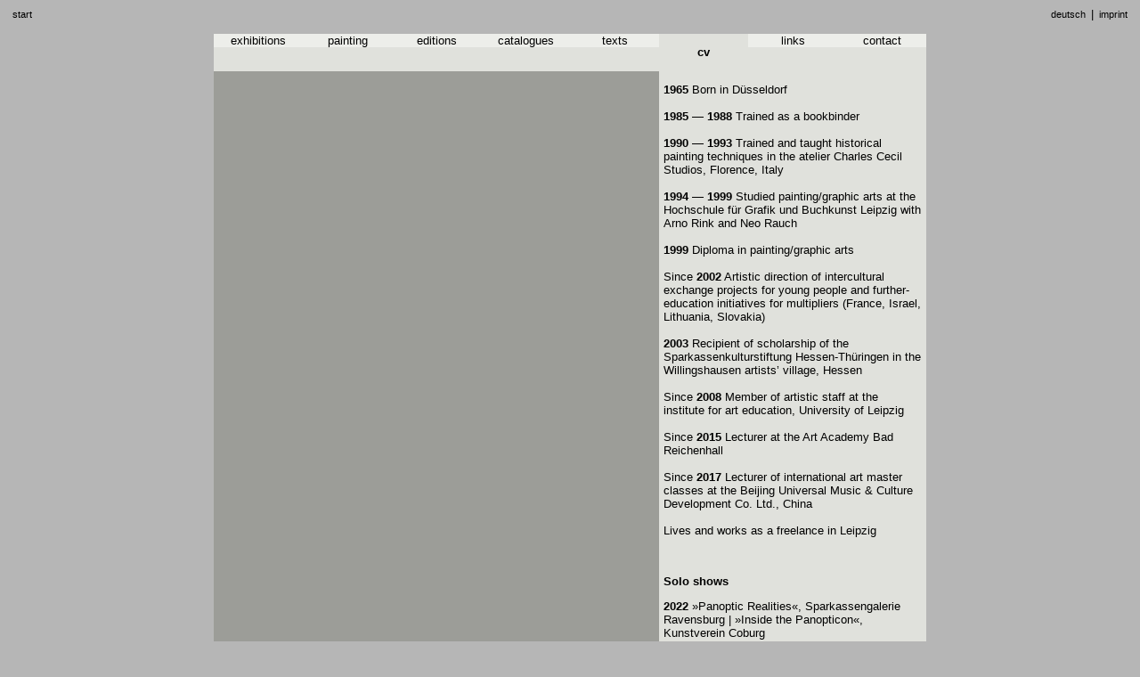

--- FILE ---
content_type: text/html
request_url: http://verenalandau.de/vita_en.htm
body_size: 5993
content:
<!DOCTYPE html>
<html lang="de">
<!-- 2020-07-22 -->
<head>
<title>Verena Landau. CV</title>
<link rel="SHORTCUT ICON" href="/favicon.ico">
<meta http-equiv="content-type" content="text/html; charset=ISO-8859-1">
<meta http-equiv="Content-Language" content="de">
<meta http-equiv="Content-Style-Type" content="text/css">
<META HTTP-EQUIV="Imagetoolbar" content="no">
<link rel="stylesheet" type="text/css" href="vl.css">
<style type="text/css">
</style>
</head>
<body>

<table border="0" width="100%" cellspacing="0" cellpadding="0">

    <tr>

      <td align="left" height="8" valign="top" width="50%"><a class="top" href="index_en.htm">
		&nbsp;&nbsp;start&nbsp;&nbsp;</a></td>

      <td align="right" height="8" valign="top" width="50%">
		<a class="top" href="vita.htm">&nbsp;&nbsp;deutsch&nbsp;&nbsp;</a>|<a class="top" href="impr_en.htm">&nbsp;&nbsp;imprint&nbsp;&nbsp;</a></td>

    </tr>

    <tr>

      <td colspan="2" align="center" width="100%">
      <table border="0" cellpadding="0" cellspacing="0" width="800">

        <tbody>

          <tr>

            <td height="15" width="100"></td>

            <td height="15" width="100"></td>

            <td height="15" width="100"></td>

            <td height="15" width="100"></td>

            <td height="15" width="100"></td>

            <td height="15" width="100"></td>

            <td height="15" width="100"></td>

            <td height="15" width="100"></td>

          </tr>

          <tr>

            <td bgcolor="#E0E1DC" valign="top" align="center"><a class="button" href="exh_en.htm">exhibitions</a></td>

            <td bgcolor="#E0E1DC" valign="top" align="center"><a class="button" href="prjkt_en.htm">painting</a></td>

            <td bgcolor="#E0E1DC" valign="top" align="center"><a class="button" href="edit_en.htm">editions</a></td>

            <td bgcolor="#E0E1DC" valign="top" align="center"><a class="button" href="katalog_en.htm">catalogues</a></td>

            <td bgcolor="#E0E1DC" valign="top" align="center"><a class="button" href="texte_en.htm">texts</a></td>

            <td bgcolor="#E0E1DC" valign="top" align="center"><p><b>cv</b></p></td>

            <td bgcolor="#E0E1DC" valign="top" align="center"><a class="button" href="links_en.htm">links</a></td>

            <td bgcolor="#E0E1DC" valign="top" align="center"><a class="button" href="kntkt_en.htm">contact</a></td>

          </tr>


<tr>

<td width="100" height="600" bgcolor="#9C9D98"></td>
<td width="100" height="600" bgcolor="#9C9D98"></td>
<td width="100" height="600" bgcolor="#9C9D98"></td>
<td width="100" height="600" bgcolor="#9C9D98"></td>
<td width="100" height="600" bgcolor="#9C9D98"></td>
<td width="300" height="600" colspan="3" bgcolor="#E0E1DC"><div class="abstand">

<p><strong>1965</strong> Born in Du&#776;sseldorf<br>
<br>
<strong>1985 &#8212; 1988</strong> Trained as a bookbinder<br>
<strong><br>
1990 &#8212; 1993</strong> Trained and taught historical painting techniques in the atelier Charles Cecil Studios, Florence, Italy<br>
<br>
<strong>1994 &#8212; 1999</strong> Studied painting/graphic arts at the Hochschule fu&#776;r Grafik und Buchkunst Leipzig with Arno Rink and Neo Rauch<br>
<strong><br>
1999</strong> Diploma in painting/graphic arts<br>
<br>
Since <strong>2002</strong> Artistic direction of intercultural exchange projects for young people and further-education initiatives for multipliers (France, Israel, Lithuania, Slovakia)<br>
<strong><br>
2003</strong> Recipient of scholarship of the Sparkassenkulturstiftung Hessen-Thu&#776;ringen in the Willingshausen artists&#8217; village, Hessen<br>
<br>
Since <strong>2008</strong> Member of artistic staff at the institute for art education, University of Leipzig<br>
      <br>
Since <strong>2015</strong> Lecturer at the Art Academy Bad Reichenhall<br>
      <br>
Since <strong>2017</strong> Lecturer of international art master classes at the Beijing Universal Music & Culture Development Co. Ltd., China<br>
<br>
Lives and works as a freelance in Leipzig<br>
      </p>

<p>&nbsp;</p>
			<p><strong>Solo shows</strong></p>
<p>
<strong>2022</strong> »Panoptic Realities«, Sparkassengalerie Ravensburg | »Inside the Panopticon«, Kunstverein Coburg<br>
<br>
<strong>2021</strong> »Hotel Merano«, Meeraner Kunstverein, Meerane | »in_sight 2« Galerie Coelner Zimmer, Düsseldorf<br>
<br>			
<strong>2020</strong> »Venice in Sight«, Galerie Peter Tedden, Düsseldorf | »discrete, still« Der Mixer,<br>Frankfurt (Main)<br>
<br>

<strong>2019</strong> »CHIASMA« Carrara Gallery, Carrara, Italien<br>
<br>
<strong>2018</strong> »permanent vacation« galerie.leipziger-schule, Leipzig<br>
<br>
<p><p><strong>2017</strong> »in_sight« Josef Filipp Galerie, Leipzig<br>
<br>
<strong>2015</strong> »places, parallel II« fiftyfifty-Galerie, Düsseldorf<br>
<br>
<strong>2014</strong> »places, parallel« Josef Filipp Galerie, Leipzig<br>
<br>
<strong>2012</strong> »Waiting for Stars« Filipp Rosbach Galerie, Leipzig<br>
<br>
<strong>2008</strong> »turning points« Galerie Jürgen Kalthoff, Essen<br>
<strong><br>
2007</strong> »access« Filipp Rosbach Galerie, Leipzig<br>
<strong><br>
2006</strong> »permanent transition« Galerie Wolfgang Gmyrek, Düsseldorf | »en_trance« Galerie Jürgen
Kalthoff, Essen<br>
<strong><br>
2005</strong> »Nachbilder 2003-05«, Galerie Bose, Wittlich [Edition] |
»passover«, Galerie im Kunsthaus Erfurt [Katalog]<br>
<strong><br>
2004</strong> »Diskretionsbereich«, Kunstverein Leipzig<br>
<strong><br>
2003</strong> »vor dem nachbild«, Galerie Jürgen Kalthoff, Essen | »vor
dem nachbild«, im Rahmen des Stipendiums der Sparkassenkulturstiftung Hessen-Thüringen
im Künstlerdorf Willingshausen, Hessen [Katalog]<br>
<strong><br>
2001</strong>  »movingstills«, Galerie Jürgen Kalthoff, Essen | »foreign-I-movement«,
Galerie Bose, Wittlich [Katalog] | »foreign-I-movement«, Tanzhaus NRW, Düsseldorf
| »Passing Pasolini«, voxxx.galerie, Chemnitz [Katalog]<br>
<br>
<strong>1999</strong>  »Pasolini-Stills« im Rahmen des Projektes Transformat,
Diplomausstellung mit Miriam Vlaming in der ehemaligen Umspannstation am Floßplatz,
Leipzig [Katalog]<br>
      </p>

<p>&nbsp;</p>
			<p><strong>Group shows</strong></p>
<p>
<strong>2023</strong>&nbsp;»The Female Gaze«, Laura Eckert, Tobia König, Verena Landau, Eva Schwab, Tanja Selzer and Miriam Vlaming, Goethe-Institut, Hongkong, MalerinnenNetzWerk Berlin&#8211;Leipzig<br>
<br>
<strong>2022</strong>&nbsp;»Wer will was von wem woraus oder: Wenn&#8217;s der Wahrheitsfindung dient«, Galerie Peter Tedden, Düsseldorf | »Kick Line«, MalerinnenNetzWerk Berlin&#8211;Leipzig bei Thaler Originalgrafik, Baumwollspinnerei Leipzig | »CAMPARI«, Galerie Peter Tedden, Düsseldorf | »LUX«, 28. Leipziger Jahresausstellung | »Was jetzt?«, Ausstellung zum 70-jährigen Jubiläum des Instituts für Kunstpädagogik, 
Universität Leipzig | Essence of Color &#8211; BLUE, Städtische Galerie im Leeren Beutel, Regensburg | »außer sich &#8211; inner ich«, MalerinnenNetzWerk Berlin&#8211;Leipzig bei Insel-Galerie, Berlin<br>
<br>
<strong>2021</strong>&nbsp;»Bilder einer Ausstellung«, Prince House Gallery, Mannheim | »Global &#8211; Lokal / Do the winners take it all ?«, Galerie Der Mixer, Frankfurt am Main | »ROOM ART / ANONYMOUS 02«, Galerie Der Mixer, Frankfurt am Main<br>
<br>
<strong>2020</strong>&nbsp;»Covid 19 Diaries«, Lovaas Projects, München | »EINBLICK UND ZWEI ZURÜCK«, Virtueller Messestand mit Frank Breidenbruch, kuratiert von Verena Landau, ARTFAIR MANNHEIM (interaktive Online-Kunstmesse)<br>
<br>
<strong>2019</strong>&nbsp;»Löwen & Meerjungfrauen«, Dom Kultury KADR, Warsaw & Kustodie der Universität Leipzig (Dozent*innenausstellung) | »Urban Space«, Galerie Anette Müller, Düsseldorf | »VOIX«, MalerinnenNetzWerk Berlin&#8211;Leipzig im Museum der bildenden Künste, Leipzig | Ausstellung der Neuzugänge zeitgenössischer Kunst des Kunstfonds / Staatliche Kunstsammlungen Dresden, Landesvertretung Sachsens, Berlin | »Endstation Sehnsucht«,  Galerie Noah, Augsburg <br>
<br>
<strong>2018</strong> »Hintergründe«, Kollegium des Instituts für Kunstpädagogik, Universität Leipzig, im Rahmen des Kongresses DOKO18 | »WIN/WIN«, Präsentation der Ankäufe der Kulturstiftung des Freistaates Sachsen, Halle 14, Leipzig | »Das ganze Programm [please allow me to introduce myself] Josef Filipp Galerie, Leipzig | 
PARALLEL VIENNA &#8211; Project Statement | Die Jahrhundert-Bar / The Century Bar. 
Projektraum Ventilator, Berlin | Nach dem Bild ist vor dem Bild. Freunde Aktueller Kunst e.V., Zwickau | »Painting XXL«, MNW / Galerie Leuenroth & Kunsthalle 1a, Frankfurt am Main  | »Die neuen Leipziger 7«, Galerie Noah, Augsburg | »Originale_18«, kuratiert von Ute Puder, Telemann-Saal, Zoo Leipzig | »Nach dem Bild ist vor dem Bild«, kuratiert von Klaus Fischer, Kunstverein Freunde Aktueller Kunst, Zwickau 
| »Die Jahrhundertbar«, kuratiert von Kathrin Landa und Alex Tennigkeit, MNW / Ventilator, Berlin<br>
<br>
<strong>2017</strong> »entfesselt! Malerinnen der Gegenwart«, kuratiert von Martin Oswald, Schloss Achberg | »under influence«, kuratiert von Michaela Kühn, 
MNW / Galerie Dukan, Leipzig |&nbsp; | »Farbauftrag«, kuratiert von Jacqueline 
Krickl, MNW / Haus am Lützowplatz &#8211; Studiogalerie, Berlin | Painting XX, 
kuratiert von Enno Wallis, Kunsthalle Lüneburg | Isabelle Dutoit, Katrin Heichel, 
Verena Landau, Claudia Rößler und Miriam Vlaming, Josef Filipp Galerie, Leipzig 
| FIRSTDATETHEARTIST, kuratiert von Susanne Altmann, Atelier Miriam Vlaming, 
Berlin<br><br>
<strong>2016</strong> »Blanke Teile«, kuratiert von Kathrin Landa und Alex Tennigkeit, MalerinnenNetzwerk Berlin&#8211;Leipzig, Schau Fenster, Berlin | »Alibi«, Ausstellung der Lehrkräfte des Instituts für Kunstpädagogik, Landgericht Leipzig<br>
<br>
<strong>2015</strong> »into the neon light«, kuratiert von Kathrin Landa und Alex Tennigkeit, MalerinnenNetzwerk Berlin&#8211;Leipzig, Kreuzberg Pavillon, Berlin | »2.5.0. &#8211; Object is Meditation«, Grassimuseum für angewandte Kunst, kuratiert von Alba D`Urbano und Olga Vostretsova, Leipzig | »Die bessere Hälfte«, Kunsthalle der Sparkasse Leipzig, kuratiert von Barbara John, Leipzig<br><br>
<strong>2013</strong> »Ortsbestimmung. Zeitgenössische Kunst aus Sachsen«, Ausstellung in Kooperation mit dem Kunstfonds, Staatliche Kunstsammlungen Dresden, Kulturhistorisches Museum Görlitz | »fireworks & smokebombs. 1813_1913_2013: Erinnerung. Kunst. Kontroversen«,
Projekte im öffentlichen Raum, kuratiert von Engagierte Wissenschaft e.v. und Leipziger Kreis. Forum für Wissenschaft und Kunst, Leipzig |
»spektrum«, Künstler des Instituts für Kunstpädagogik, Galerie im Neuen Augusteum, Kustodie der Universität Leipzig, Leipzig |
»Viaggio in Italia &#8211; Italienische Reise 2010-2012«, kuratiert von Alba D&#8217;Urbano und Tina Bara, Atelierfrankfurt, Frankfurt am Main
<br>
<br>
<strong>2012</strong> »Viaggio in Italia &#8211; Italienische Reise 2010-2012«, kuratiert von Alba D&#8217;Urbano und Tina Bara, Werkschauhalle Spinnerei, Leipzig
| »Phänomen Wohlstand«, kuratiert von Denise Ackermann, Motorenhalle &#8211; riesa efau. Kultur Forum Dresden, Dresden<br>
<br>
<strong>2011</strong> »Die Einen, die Gleichen und die Anderen &#8211; Teilhabe und Ausgrenzung im Arbeits- und Bildungsleben«, kuratiert von Stefan Kausch, Bertram Haude, Susanne Kaiser, Sarah Linke, Sarah Stein, Engagierte Wissenschaft e.V., Berufsschulzentrum 7, Leipzig | »auto.MOBIL«, kuratiert von Tely Büchner und Susanne Knorr, Erfurter Kunstverein in der Peterskirche, Erfurt<br>
<br>
<strong>2010</strong> »Zerreißproben. Erwartungen an die deutsche Einheit und an eine europäische Integration«, kuratiert von Thomas Klemm, Leipziger Kreis. Forum für Wissenschaft und Kunst, Tapetenwerk / Halle C und Studio +0, Leipzig (Katalog) | »Leipziger Künstler im Landgericht Karlsruhe«, Verein Kunst und Justiz, Karlsruhe | »Landa + Landau«, Galerie Jürgen Kalthoff, Essen | »Macht zeigen &#8212; Kunst als Herrschaftsstrategie«, kuratiert von Wolfgang Ullrich, Deutsches Historisches Museum, Berlin<br>
<br>
<strong>2009</strong> »New York +++ Paris +++ Delhi« mit Henrik Schrat und 
Ute Z. Würfel, Galerie fiftyfifty Düsseldorf | »16. Leipziger 
Jahresausstellung«, Joseph-Konsum, Leipzig | »Nichtorte, Orte«, kuratiert von 
Conny Dietrich und Heidi Stecker, Galerie für Zeitgenössische Kunst, Leipzig<br>
<strong><br>
2008</strong> »transformidable &#8211; Übergänge zwischen Malerei, 
Installation und Fotografie«, Museum der Bildenden Künste, Timisoara, Rumänien<br>
<strong><br>
2007</strong> »TOMBOLA«, Ausstellung und Tombola zur Neueröffnung des Kunstvereins 
Leipzig | »rehearsing reality«, mit Berit Hummel und Jana Seehusen im Rahmen des Festivals »temps d&#8217;images«, tanzhaus nrw 
Düsseldorf | »Die Gegenwart des Vergangenen &#8211; Strategien im Umgang mit 
sozialistischer Repräsentationsarchitektur«, Ausstellung und Tagung des 
Leipziger Kreises &#8211; Forum für Wissenschaft und Kunst, kuratiert von Thomas Klemm und Kathleen Schröter<br>
<strong><br>
2006</strong> »Grand Ouvert«, Galerie Filipp Rosbach, Leipzig | »transformidable
- Übergänge zwischen Malerei, Installation und Fotografie«, Kunstverein
Landau [Katalog] | »Happy Birthday«, Galerie im Kunsthaus Erfurt [Katalog] |
»Still Missing: Beauty Absent Social Life«, New York School of Visual Arts,
New York, USA [Katalog] | »Neue deutsche Malerei: Leipziger Schule«, Museum
Krolikarnia Palais, Warschau, Polen [Katalog] | »The history place«, kuratiert
von Goran Tomcic, Moti Hasson Gallery, New York, USA<br>
<strong><br>
2005</strong> »Es geht voran - Über das Potenzial ungenutzter Möglichkeiten«,
kuratiert von Thomas Klemm, Laden für Nichts, Leipzig [Katalog] | »5 Jahre
Galerie Jürgen Kalthoff«, Galerie Kalthoff, Essen | »Leipziger
Jahresausstellung«, Städtisches Kaufhaus, Leipzig [Katalog] | »Urbane Malerei«,
Galerie für Zeitgenössische Kunst, Leipzig | »Update 05 - Positionen zur
Malerei aus Deutschland«, Galerie Gmyrek, Düsseldorf | »Der Feind im Kopf - künstlerische
Zugänge und wissenschaftliche Analysen zu Feindbildern«, Ausstellung und
Tagung, Galerie der HGB Leipzig [Katalog] | Ausstellung der 
Kahnweilergedenkstiftung, Rockenhausen<br>
<strong><br>
2004</strong> »Zweidimensionale«, Kunsthalle der Sparkasse Leipzig [Katalog]<br>
<strong><br>
2003</strong>  »the gallery - the guests«, Galerie Jürgen Kalthoff,
Essen<br>
<strong><br>
2002</strong> »Künstler der Interessengemeinschaft rheinland-pfälzischer
Galerien«, Schloß Waldthausen, Mainz [Katalog] | »In welcher Haltung Arbeiten
Sie bevorzugt? - Kunst im Verhältnis zur Konstruktion von Arbeit«,
Mitorganisation der Ausstellung und Tagung, //D/O/C/K - Projektbereich, Galerie
der HGB, Leipzig [Publikation]<br>
<strong><br>
2000</strong> »Bildwechsel«, Freunde Aktueller Kunst e.V. Sachsen und
Thüringen, Städtisches Museum Zwickau und Kunstsammlung Gera [Katalog]<br>
</p>
<p>&nbsp;</p>

  </div>

</td>

</tr>

</table>

</td>
</tr>
<tr>
<td width="100%" colspan="2"></td>
</tr>
<tr>
<td width="100%" colspan="2">
      <p class="test" align="right"><font size="2" color="#C0C0C0">WORK IN
      PROGRESS!</font></td>
</tr>
</table>

</body>

</html>


--- FILE ---
content_type: text/css
request_url: http://verenalandau.de/vl.css
body_size: 4980
content:
/* DATEI: vl.css */

/* Body */

body { background-color: #B6B6B6; font-family: Verdana, Arial; font-size: 10pt }


/* Schriften */

p  { font-size: 10pt; font-family: Verdana, Arial }
h1 { font-family: Verdana, Arial; font-size: 24pt }
h2 { font-family: Verdana, Arial; font-size: 20pt }
h3 { font-family: Verdana, Arial; font-size: 16pt }
h4 { font-family: Verdana, Arial; font-size: 14pt }
h6 { font-family: Verdana, Arial; font-size: 10pt; font-weight: bold; text-transform: uppercase }

p.test { font-size: 8pt; font-family: Verdana, Arial }

p.abstand { font-size: 8pt; font-family: Verdana, Arial; margin-top:10px; margin-left:5px; }

div.abstand { margin-top:10px; margin-left:5px; margin-right:5px; margin-bottom:10px; }

/* Links */

a:link { color:#000000; font-family: Verdana, Arial; font-size: 10pt; text-decoration: none }
a:visited { color:#000000; font-family: Verdana, Arial; font-size: 10pt; text-decoration: none }
a:active { color:#000000; font-family: Verdana, Arial; font-size: 10pt; text-decoration: none }
a:hover { color:#A31818; font-family: Verdana, Arial; font-size: 10pt }

/* top: Impressum, English */

a.top { width:100px; padding:0px; margin:0px; background-color:#B6B6B6; border:0pt solid #B6B6B6; text-align:center; }
a.top:link { color:#000000; font-family: Verdana, Arial; font-size: 8pt; text-decoration: none }
a.top:visited { color:#000000; font-family: Verdana, Arial; font-size: 8pt; text-decoration: none }
a.top:active { color:#000000; font-family: Verdana, Arial; font-size: 8pt; text-decoration: none }
a.top:hover { color:#A31818; font-family: Verdana, Arial; font-size: 8pt; background-color:#FFFFFF; border-left:0pt solid #FFFFFF; border-top:0pt solid #FFFFFF; border-right:0pt solid #FFFFFF; border-bottom:0pt solid #FFFFFF; }


/* Mouseover-Effekt auf index.htm */

body#navi a.title:link { background-image: url(grafik/title2.jpg); background-repeat: no-repeat }
a.title:hover { background-image: url(grafik/title.jpg); background-repeat: no-repeat }
.title { background-image: url(grafik/title2.jpg); background-repeat: no-repeat; display: block }

/* Menü-Buttons */

a.button { display:block; width:100px; background-color:#EDEEEA; text-align:center;	font-weight:normal; font-size:10pt; }
a.button:hover { background-color:#FFFFFF; border-left:0pt solid #FFFFFF; border-top:0pt solid #FFFFFF; border-right:0pt solid #FFFFFF; border-bottom:0pt solid #FFFFFF; }

/* projekt */

a.projekt { display:block; width:800px; background-color:#EDEEEA; text-align:center;	font-weight:normal; font-size:10pt; }
a.projekt:hover { background-color:#FFFFFF; border-left:0pt solid #FFFFFF; border-top:0pt solid #FFFFFF; border-right:0pt solid #FFFFFF; border-bottom:0pt solid #FFFFFF; }

/* bilder */

/* Diashow */

#dia { height: 482px; width: 800px; }

#dia img { position: absolute; height: 482px; width: 800px; opacity: 0; animation-duration: 30s; animation-timing-function: ease-in-out; animation-iteration-count: infinite; }

#dia img:nth-of-type(1) {
    animation-name: fade1;
}

#dia img:nth-of-type(2) {
    animation-name: fade2;
}

#dia img:nth-of-type(3) {
    animation-name: fade3;
}

#dia img:nth-of-type(4) {
    animation-name: fade4;
}

#dia img:nth-of-type(5) {
    animation-name: fade5;
}

@keyframes fade1 {
     0% {opacity:1;}
    10% {opacity:1;}
    20% {opacity:0;}
    30% {opacity:0;}
    40% {opacity:0;}
    50% {opacity:0;}
    60% {opacity:0;}
    70% {opacity:0;}
    80% {opacity:0;}
    90% {opacity:0;}
   100% {opacity:1;}
}

@keyframes fade2 {
     0% {opacity:0;}
    10% {opacity:0;}
    20% {opacity:1;}
    30% {opacity:1;}
    40% {opacity:0;}
    50% {opacity:0;}
    60% {opacity:0;}
    70% {opacity:0;}
    80% {opacity:0;}
    90% {opacity:0;}
   100% {opacity:0;}
}

@keyframes fade3 {
     0% {opacity:0;}
    10% {opacity:0;}
    20% {opacity:0;}
    30% {opacity:0;}
    40% {opacity:1;}
    50% {opacity:1;}
    60% {opacity:0;}
    70% {opacity:0;}
    80% {opacity:0;}
    90% {opacity:0;}
   100% {opacity:0;}
}

@keyframes fade4 {
     0% {opacity:0;}
    10% {opacity:0;}
    20% {opacity:0;}
    30% {opacity:0;}
    40% {opacity:0;}
    50% {opacity:0;}
    60% {opacity:1;}
    70% {opacity:1;}
    80% {opacity:0;}
    90% {opacity:0;}
   100% {opacity:0;}
}

@keyframes fade5 {
     0% {opacity:0;}
    10% {opacity:0;}
    20% {opacity:0;}
    30% {opacity:0;}
    40% {opacity:0;}
    50% {opacity:0;}
    60% {opacity:0;}
    70% {opacity:0;}
    80% {opacity:1;}
    90% {opacity:1;}
   100% {opacity:0;}
}

@keyframes fade1 {
     0%, 10%, 100% {opacity:1;}
    20%, 90%       {opacity:0;}
}

@keyframes fade2 {
     0%, 10%, 40%, 100% {opacity:0;}
    20%, 30%            {opacity:1;}
}

@keyframes fade3 {
     0%, 30%, 60%, 100% {opacity:0;}
    40%, 50%            {opacity:1;}
}

@keyframes fade4 {
     0%, 50%, 80%, 100% {opacity:0;}
    60%, 70%            {opacity:1;}
}

@keyframes fade5 {
     0%, 70%, 100% {opacity:0;}
    80%, 90%       {opacity:1;}
}